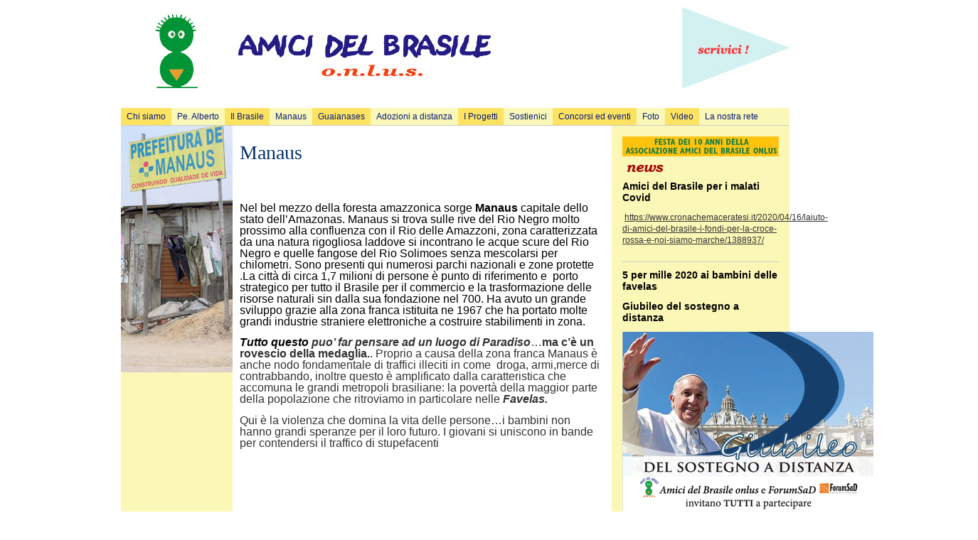

--- FILE ---
content_type: text/css
request_url: http://www.amicidelbrasile.it/assets/css/style.css
body_size: 1434
content:
/*------------------------------------------
	stylesheets per: AMICIDELBRASILE.IT, v. 1.0
    di Roberto Marzialetti < roberto@marzialetti.com >
------------------------------------------*/

body { background: White repeat-x; margin: 0; padding: 0; }
body, td, div, span, h1, h2, h3, p, a { font-family: Arial, Verdana, sans-serif; font-size: 12px; color: #333333; line-height: 16px; letter-spacing: 0px; }

form { margin: 0px; }
img { border: 0;}
h1 span { visibility: hidden; }

li { margin-bottom: 5px; } 
th { text-align: left;  padding: 3px; }

h1, h2, h3 { font-family: Georgia, Garamond, 'Times New Roman', serif; color: #00386b; margin: 0; font-weight: normal; margin-bottom: 5px; line-height: 26px; letter-spacing: 0px;}
h1, h1 a { font-family: Georgia, Garamond, 'Times New Roman', serif; font-size: 28px; color: #053369; line-height: 36px; }
h2 { font-size: 18px; color: #626262; font-style: italic; }
h1 a, h1 a:hover, h1 a:visited, h2 a, h2 a:hover, h2 a:visited  { color: #575e66; text-decoration: none; }
h2 span { display: none; }

#sitebox { margin: 0 auto; width: 940px; }
#container { width: 940px; float: left; padding: 0; margin: 0; }
	#header { width: 940px; height: 152px; }

	div#main { float: left; width: 940px; background: url(../img/bg_main.gif); display: inline; }
		div#main #content { float: left; width: 513px;  display: inline; margin-top: 10px; padding: 10px; }
		div#main #content-home { float: left; width: 690px;  display: inline; }
		div#main #colonna-sx { float: left; width: 157px; display: inline; } 
		div#main #colonna-dx { float: left; width: 220px; display: inline; background-color: #fbf7b7; padding: 15px; } 

#footer { float: left; width: 920px; height: 20px; float: left; background-color: #d3f1f1; padding: 5px; padding-left: 15px; }

img.spalla { border: 1px solid #6a6a6a; margin-right: 10px; margin-bottom: 10px; float: left; }

div#pulsanti { float: left; width: 940px; display: inline; background-color: #f9f8b8; border-bottom: 1px solid #CCCCCC; }
div#pulsanti a { display: block; float: left; height: 16px; padding: 4px; text-align: center; color: #0b1a77; padding-left: 8px; padding-right: 8px; text-decoration: none; }
div#pulsanti a.pari { background-color: #f9f8b8; }
div#pulsanti a.dispari { background-color: #fce362; }
div#foto-home { padding: 10px; background-color: #EAEAEA; text-align: center; }

h2#ultime-news { width: 340px; height: 41px; background: url(../img/tit_ultime_news.png); margin-bottom: 0; padding-bottom: 0; }
#elenco-news { width: 300px; background: url(../img/bg_ultime_news.png) no-repeat; padding: 20px; padding-top: 0; }
#elenco-news a { font-size: 16px; color: #3f7500; margin-bottom: 10px; font-weight: bold; text-decoration: none; }

#copertine { margin: 0; pading: 0; }
#copertine li { list-style-image: url(../img/li_copertina.gif); }
#copertine li a { text-decoration: none; padding: 0; margin: 0; font-size: 18px; }

#box-ricerca { background: url(../img/bg_ricerca.gif); width: 340px; height: 80px; float: left; }
#box-ricerca input#str { margin-top: 45px; margin-left: 68px; border: 0px; font-size: 16px; }

#articolo h1 { margin-bottom: 20px; }
/* #articolo p { font-size: 14px; line-height: 24px; color:#333333; }*/

h2#allegato { width: 340px; height: 28px; background: url(../img/tit_box_scarica.gif); margin-bottom: 0; padding-bottom: 0; }
h2#leggi-altro { width: 340px; height: 28px; background: url(../img/tit_box_leggi_altro.gif); margin-bottom: 0; padding-bottom: 0; }
h2#chiedi-info { width: 340px; height: 28px; background: url(../img/tit_box_chiedi.gif); margin-bottom: 0; padding-bottom: 0; }

#box-grigio { background: url(../img/bg_box_bottom.gif) center bottom no-repeat #ebebeb;  width: 310px; padding-left: 15px; padding-right: 15px; padding-bottom: 15px; }
#box-bianco { background: url(../img/bg_box_bianco_bottom.gif) center bottom no-repeat White;  width: 310px; padding-left: 15px; padding-right: 15px; padding-bottom: 15px; }

a#allegato { font-size: 18px; color: #3f7600; text-decoration: none; }

#but-ricerca-avanzata { color: #73b22a; font-weight: bold; font-family: Verdana, Arial, sans-serif; font-size: 12px; }

ul { margin: 0px 0px 0px 0px; margin-top: 10px; }
ul li { line-height: 15px; list-style-image: url(../img/li.gif) }

.tag-articolo { color: #993d41; text-decoration: none; font-weight: bold; font-size: 16px; }

#testo, #testo p, #testo b, #testo strong, #testo a, #testo p b, #testo p a, #testo p strong, #testo span, #testo p span { font-family: Verdana, Arial, sans-serif; font-size: 14px; color: #333333; }
.box-articolo { border-bottom: 1px solid #cccccc; margin-bottom: 10px; padding-bottom: 10px; }
.box-articolo h3 a, .box-articolo h3 a:hover, .box-articolo h3 a:visited { font-size: 14px; font-weight: bold; text-decoration: none; color: black; }

#titoli-paragrafi { background-color: #EAEAEA; padding: 10px; }

--- FILE ---
content_type: text/css
request_url: http://www.amicidelbrasile.it/assets/css/tableless.css
body_size: 824
content:
/* modifca .bsend se cambi il valor di width! */  
#cform label { float: left; text-align: right;	padding-right: 10px; width: 140px; margin-top: 5px; margin-bottom: 2px; display: block; }
#cform label.onright { float: left;  text-align: left;  display: block; width: 300px; margin-top: 5px; margin-bottom: 2px; }
#cform input, #cform select, #cform textarea { font-family: verdana, arial, helvetica; font-size: 11px; margin-bottom: 2px; margin-top: 2px; }
#cform input, #cform select { width: 200px; }
#cform label a { color: Red; border-bottom: 1px dotted Red; }
#cform input.medio { width: 80px; }
#cform input.smallint, input.smallint { text-align: right; width: 40px; }
#cform br { clear: left; }
#cform .boxes { width: 15px; }
#cform .bsend, .bsend {  width: 150px; margin: 10px 0 20px 0; }
#cform .flabel { /* label flatted */ text-align: right; padding-right: 10px; width: 140px; margin-top: 2px; margin-bottom: 2px; display: inline; float: none; }
#cform .fupload { /* field per l'upload */ width: 200px; }
#cform p.nota, #cform-dx p.nota  { padding-left: 150px; font-family: arial, verdana, helvetica; font-size: 12px; margin: 2px 0; }
#cform p {  font-family: arial, verdana, helvetica; font-size: 12px; }
#cform p.msg {  padding-left: 150px; color: Red; font-weight: bold; }
#cform p.nota span { font-family: arial, verdana, helvetica; font-size: 12px; }
#cform input.risultato { font-weight: bold; font-size: 14px; color: Red; font-family: Georgia, Garamond, 'Times New Roman', serif; width: 50px; }
#cform hr { height: 1px; width: 99%; margin: 10px 0; border-style:solid none none; border-width: 1px 0 0; border-color: #CCCCCC;  }

/* form colonna dx */
#cform-dx, #cform-dx a, #cform-dx #ricerca-avanzata, #cform-dx div { font-size: 14px; color: #5b5b5b; font-family: verdana, arial, helvetica;  }
#cform-dx label { font-size: 13px; color: #5b5b5b; font-family: verdana, arial, helvetica; float: left; text-align: right; padding-right: 10px; width: 95px; margin-top: 5px; margin-bottom: 2px; display: block; }
#cform-dx input, #cform-dx select, #cform-dx textarea { font-size: 13px; color: #5b5b5b; font-family: verdana, arial, helvetica; margin-bottom: 2px; margin-top: 2px; }
#cform-dx input, #cform-dx select { width: 160px; }
#cform-dx br { clear: left; }
#cform-dx .bsend { width: 100px; margin: 10px 0 20px 0; }
#cform-dx .boxes { width: 15px; }

.cform-ori a, .cform-ori input, .cform-ori p { font-size: 11px; font-family: verdana, arial, helvetica;  } 
.cform-ori, .cform-ori div, .cform-ori p.nota { font-size: 11px; color: #5b5b5b; font-family: verdana, arial, helvetica; }
.cform-ori hr { height: 1px; width: 99%; margin: 10px 0; border-style:solid none none; border-width: 1px 0 0; border-color: #CCCCCC;  }
.cform-ori label { display: block; margin-bottom: 4px; margin-top: 10px; }
.cform input.bsend { float: left; margin-top: 5px; margin-bottom: 5px; float: left; }

#cform .antispam, #cform-dx .antispam { font-family: verdana, arial, helvetica;  color: Red; font-size: 15px; } 
#cform input.numerico, #cform-dx input.numerico  { width: 80px; text-align: right; }


--- FILE ---
content_type: text/css
request_url: http://www.amicidelbrasile.it/assets/css/tabbed_panels.css
body_size: 422
content:
.TabbedPanels { margin: 0px; padding: 0px; float: left; clear: none; width: 340px; }
.TabbedPanelsTabGroup { margin: 0px; padding: 0px; width: 340px; float: lefT; height: 26px; }
.TabbedPanelsTab { text-align: center; position: relative; float: left; list-style: none; cursor: pointer; font-weight: bold; height: 25px; background: url(../img/bg_tab_off.png) no-repeat; width: 105px; margin-right: 1px; }
.TabbedPanelsTab h3 { font-family: Georgia, "Times New Roman", serif; font-size: 16px; color: White; margin: 0; padding: 0; }
.TabbedPanelsTabSelected { height: 26px; background: url(../img/bg_tab_on.png) no-repeat; order-bottom: 1px solid #73b22a; }
.TabbedPanelsContent { padding: 20px; width: 300px; float: left; background: url(../img/bg_tab_content.png) no-repeat #73b22a; color: White; }
.TabbedPanelsContent a { color: White; }

.TabbedPanelsContent2 { padding: 0px; width: 300px; float: left; background: url(../img/bg_tab_content.png) no-repeat #73b22a; color: White; }

/*
.TabbedPanelsTabHover {}
.TabbedPanelsContentGroup { clear: both; }
.TabbedPanelsContentVisible {}
*/

--- FILE ---
content_type: application/javascript
request_url: http://www.amicidelbrasile.it/assets/js/tmt/tmt_form.js
body_size: 3449
content:
/** 
* Copyright 2006-2008 massimocorner.com
* License: http://www.massimocorner.com/license.htm
* @author      Massimo Foti (massimo@massimocorner.com)
* @version     0.5.3, 2008-06-30
* @require     tmt_core.js
*/

if(typeof(tmt) == "undefined"){
	alert("Error: tmt.core JavaScript library missing");
}

tmt.form = {};

// Constants
tmt.form.MESSAGE_CLASS = "tmtFormMessage";
tmt.form.ERROR_MESSAGE_CLASS = "tmtFormErrorMessage";

/**
* Check a set of form fields (radio or checkboxes)
*/
tmt.form.checkFields = function(){
	tmt.setNodeAttribute(arguments, "checked", true);
}

/**
* Uncheck a set of form fields (radio or checkboxes)
*/
tmt.form.uncheckFields = function(){
	tmt.setNodeAttribute(arguments, "checked", false);
}

/**
* Toggle the checked attribute on a set of form fields. If it's true it set it to false and viceversa
*/
tmt.form.toggleCheckFields = function(){
	for(var i=0; i<arguments.length; i++){
		var fieldNode = tmt.get(arguments[i]);
		if(fieldNode){
			fieldNode.checked ? fieldNode.checked = false : fieldNode.checked = true;
		}
	}
}

/**
* Programmatically select options inside a <select> tag
* The first argument can be a DOM node, the id or the name of the <select>
* In case of multiple tags sharing the same name the first fund in the document will be used
* The second argument can be a simple value or a comma-delimited list (for select-multiple)
*/
tmt.form.checkSelect = function(theNode, values){
	// Split in case we got a comma-separated list (for select-multiple)
	var valueArray = values.split(",");
	var selectNode = tmt.get(theNode);
	// If what we get is a name, use the first node matching the name
	if(selectNode == null){
		selectNode = document.getElementsByName(theNode)[0];
	}
	for(var i=0; i<selectNode.options.length; i++){
		for(var j=0; j<valueArray.length; j++){
			if(valueArray[j] == tmt.form.getOptionNodeValue(selectNode.options[i])){
				selectNode.options[i].selected = true;
			}
		}
	}
}

/**
* Programmatically de-select options inside a <select> tag
* The first argument can be a DOM node, the id or the name of the <select>
* In case of multiple tags sharing the same name the first fund in the document will be used
*/
tmt.form.resetSelect = function(theNode){
	var selectNode = tmt.get(theNode);
	// If what we get is a name, use the first node matching the name
	if(selectNode == null){
		selectNode = document.getElementsByName(theNode)[0];
	}
	for(var i=0; i<selectNode.options.length; i++){
		selectNode.options[i].selected = false;
	}
}

/**
* Programmatically check radio buttons or checkboxes based on their values
* The first argument is the name of the group
* The second argument can be a simple value or a comma-delimited list (for checkboxes)
*/
tmt.form.checkGroup = function(groupName, values){
	// Split in case we got a comma-separated list (for checkboxes)
	var valueArray = values.split(",");
	var groupNodes = document.getElementsByName(groupName);
	for(var i=0; i<groupNodes.length; i++){
		for(var j=0; j<valueArray.length; j++){
			if(groupNodes[i].value == valueArray[j]){
				groupNodes[i].checked = true;
			}
		}
	}
}

/**
* Uncheck a whole group of radio buttons or checkboxes
*/
tmt.form.resetGroup = function(groupName){
	var groupNodes = document.getElementsByName(groupName);
	for(var i=0; i<groupNodes.length; i++){
		groupNodes[i].checked = false;
	}
}

/**
* Disable a set of form fields
*/
tmt.form.disableFields = function(){
	tmt.setNodeAttribute(arguments, "disabled", true);
}

/**
* Enable a set of form fields
*/
tmt.form.enableFields = function(){
	tmt.setNodeAttribute(arguments, "disabled", false);
}

/**
* Toggle the disabled attribute on a set of form fields. If it's true it set it to false and viceversa
*/
tmt.form.toggleEnableFields = function(){
	for(var i=0; i<arguments.length; i++){
		var fieldNode = tmt.get(arguments[i]);
		if(fieldNode){
			fieldNode.disabled ? fieldNode.disabled = false : fieldNode.disabled = true;
		}
	}
}

/**
* Returns the container form node of a given node. Returns false if the node isn't contained inside a form
*/
tmt.form.getParentForm = function(startNode){
	var parentObj = startNode.parentNode;
	while(parentObj){
		if(parentObj.tagName.toLowerCase() == "body"){
			return false;
		}
		if(parentObj.tagName.toLowerCase() == "form"){
			return parentObj;
		}
		else{
			parentObj = parentObj.parentNode;
			continue;
		}
	}
	// The field is outside of a form
	return false; 
}

/**
* Given an option node, return its value. If no value is available, returns its text
*/
tmt.form.getOptionNodeValue = function(optionNode){
	// Special case for IE
	if(window.ActiveXObject){
		if(optionNode.attributes["value"].specified){
			return optionNode.value;
		}
	}
	else {
		if(optionNode.hasAttribute("value")){
			return optionNode.value;
		}
	}
	return optionNode.text;
}

// Private helper function, undocumented
// Check if a given node is a form field
tmt.form.isFormField = function(fieldNode){
	//var fieldType = fieldNode.type.toLowerCase();
	if(!fieldNode.type){
		return false;
	}
	// Skip "reset" and "button"
	if((fieldNode.type.toLowerCase() == "reset") || (fieldNode.type.toLowerCase() == "button") || (fieldNode.tagName.toLowerCase() == "button")){
		return false;
	}
	return true
}

/**
* Returns an array, containing all the form fields contained inside a given start node
* Returns an empty array if no fields are available
*/
tmt.form.getChildFields = function(startNode){
	var childFields = [];
	var childNodes = tmt.getAllNodes(startNode);
	for(var i=0; i<childNodes.length; i++){
		if(tmt.form.isFormField(childNodes[i])){
			childFields.push(childNodes[i]);
		}
	}
	return childFields;
}

/**
* Returns an array of submit button nodes contained inside a given node
*/
tmt.form.getSubmitNodes = function(startNode){
	var inputNodes = startNode.getElementsByTagName("input");
	return tmt.filterNodesByAttributeValue("type", "submit", inputNodes);
}

/**
* Given a form field, return all fields contained inside the same form that share the same name
* Handy to retrieve a whole set of radio/checkboxes
*/
tmt.form.getFieldGroup = function(fieldNode){
	var boxes = [];
	if(fieldNode.name){
		boxes = tmt.getNodesByAttributeValue("name", fieldNode.name, fieldNode.form);
	}
	return boxes;
}

/**
* Returns the value of a given form field
* Accepts either ids (strings) or DOM node references
* If getGroupValue argument is set to true (default to false) and fieldNode is either a radio or a checkbox; returns the value of the whole group of fields
* In order to make getGroupValue work as expected checkboxes and radio must have a "name" attribute
*/
tmt.form.getValue = function(field, getGroupValue){
	var retValue = "";
	var fieldNode = tmt.get(field);
	var fieldType = fieldNode.type.toLowerCase();	
	// Handle different kind of fields
	switch(fieldType){
		case "select-multiple":
			for(var j = 0; j < fieldNode.options.length; j++){
				if(fieldNode.options[j].selected){
					if(retValue == ""){
						retValue = tmt.form.getOptionNodeValue(fieldNode.options[j]);
					}
					else{
						retValue += ",";
						retValue += tmt.form.getOptionNodeValue(fieldNode.options[j]);
					}
				}
			}
			break;
		case "select-one":
			for(var k = 0; k < fieldNode.options.length; k++){
				if(fieldNode.options[k].selected){
					retValue = tmt.form.getOptionNodeValue(fieldNode.options[k])
					break;
				}
			}
			break;
		// Radio and checkboxes get handled the same way
		case "radio":
		case "checkbox":
			if(!getGroupValue || !fieldNode.name){
				// Get only the value of this specific box, not its whole group
				if(fieldNode.checked){
					retValue = fieldNode.value;
				}
			}
			else{
				// Collect the value out of the whole group
				var boxes = tmt.form.getFieldGroup(fieldNode);
				retValue = tmt.form.getGroupValue(boxes);
			}
			break;
		// Skip reset
		case "reset":
			break;
		// Skip buttons
		case "button":
			break;
		// default handles all the text fields
		default:
			retValue = fieldNode.value;
			break;
	}
	return retValue;
}

// Helper, private function, undocumented
// Collect values out of a group of checkboxes/radio
// Don't use for other kind of fields!
tmt.form.getGroupValue = function(boxes){
	var values = [];
	for(var i = 0; i < boxes.length; i++){
		if(boxes[i].checked){
			values.push(boxes[i].value);
		}	
	}
	return values.toString();
}

/**
* Assembles field name/value pairs from a given form, returns an object
*/
tmt.form.hashForm = function(formNode, demoronize){
	var valueObj = {};
	for(var i = 0; i < formNode.elements.length; i++){
		var fieldNode = formNode.elements[i];
		// Skip fieldsets and field without name attribute
		if(!fieldNode || !fieldNode.name || fieldNode.tagName.toLowerCase() == "fieldset"){
			continue;
		}
		var fieldName = fieldNode.name;
		valueObj[fieldName] = tmt.form.getValue(fieldNode, true);
	}
	return valueObj;
}

/**
* Assembles field name/value pairs from a given form, returns an encoded string
*/
tmt.form.serializeForm = function(formNode, demoronize){
	return tmt.hashToEncodeURI(tmt.form.hashForm(formNode, demoronize));
}

/**
* Reset the values of each element in a given form to blank
*/
tmt.form.clearForm = function(formNode){
	for(var i = 0; i < formNode.elements.length; i++){
		var fieldNode = formNode.elements[i];
		// Skip fieldsets
		if(!fieldNode || fieldNode.tagName.toLowerCase() == "fieldset"){
			continue;
		}
		var fieldType = fieldNode.type.toLowerCase();	
		// Handle different kind of fields
		switch(fieldType){
			case "select-multiple":
			case "select-one":
				fieldNode.selectedIndex = -1;
				break;
			// Radio and checkboxes get handled the same way
			case "radio":
			case "checkbox":
				fieldNode.checked = false;
				break;
			// Skip reset
			case "reset":
				break;
			// Skip buttons
			case "button":
				break;
			// default handles all the text fields
			default:
				fieldNode.value = "";
				break;
		}
	}
}

tmt.form.MSG_BOX_ID = "tmtFormMessageBox";

// Private helper function, undocumented
// Generate an id that will identify the box who belongs to the given form
tmt.form.generateBoxId = function(formNode){
	var errorId = tmt.form.MSG_BOX_ID
	if(formNode.getAttribute("id")){
		errorId += formNode.getAttribute("id");
	}
	else if(formNode.getAttribute("name")){
		errorId += formNode.getAttribute("name");
	}
	return errorId;
}

/**
* Display a message a message associated with a given form node
*/
tmt.form.displayMessage = function(formNode, html){
	tmt.form.displayBox(formNode, html, tmt.form.MESSAGE_CLASS);
}

/**
* Display a message an error message associated with a given form node
*/
tmt.form.displayErrorMessage = function(formNode, html){
	tmt.form.displayBox(formNode, html, tmt.form.ERROR_MESSAGE_CLASS);
}

/**
* Display a box with a message associated with a given form node
* Overwrite this method if you want to change the way tmt.form.displayMessage and tmt.form.displayErrorMessage behaves
*/
tmt.form.displayBox = function(formNode, html, cssClass){
	if(!cssClass){
		cssClass = tmt.form.MESSAGE_CLASS;
	}
	// Create a <div> that will act as an error display
	var displayNode = document.createElement("div");
	// Create an id that will identify the box who belongs to this specific form and assign it to the <div>
	var errorId = tmt.form.generateBoxId(formNode);
	displayNode.setAttribute("id", errorId);
	displayNode.className = cssClass;
	displayNode.innerHTML = html;		
	var oldDisplay = tmt.get(errorId);
	// If an error display is already there, we replace it, if not, we create one from scratch 
	if(oldDisplay){
		formNode.parentNode.replaceChild(displayNode, oldDisplay);
	}
	else{
		formNode.parentNode.insertBefore(displayNode, formNode);
	}
}

/**
* Remove a message box (if any) associated with a given form node
*/
tmt.form.removeDisplayBox = function(formNode){
	var errorId = tmt.form.generateBoxId(formNode);
	var oldDisplay = tmt.get(errorId);
	// If an error display is already there, get rid of it
	if(oldDisplay){
		oldDisplay.parentNode.removeChild(oldDisplay);
	}
}

/**
* Replace MS Word's non-ISO characters with plausible substitutes
*/
tmt.form.stringDemoronizer = function(str){
	str = str.replace(new RegExp(String.fromCharCode(710), "g"), "^");
	str = str.replace(new RegExp(String.fromCharCode(732), "g"), "~");
	// Evil "smarty" quotes
	str = str.replace(new RegExp(String.fromCharCode(8216), "g"), "'");
	str = str.replace(new RegExp(String.fromCharCode(8217), "g"), "'");
	str = str.replace(new RegExp(String.fromCharCode(8220), "g"), '"');
	str = str.replace(new RegExp(String.fromCharCode(8221), "g"), '"');
	// More garbage
	str = str.replace(new RegExp(String.fromCharCode(8211), "g"), "-");
	str = str.replace(new RegExp(String.fromCharCode(8212), "g"), "--");
	str = str.replace(new RegExp(String.fromCharCode(8218), "g"), ",");
	str = str.replace(new RegExp(String.fromCharCode(8222), "g"), ",,");
	str = str.replace(new RegExp(String.fromCharCode(8226), "g"), "*");
	str = str.replace(new RegExp(String.fromCharCode(8230), "g"), "...");
	str = str.replace(new RegExp(String.fromCharCode(8364), "g"), "�");
	return str;
}

--- FILE ---
content_type: application/javascript
request_url: http://www.amicidelbrasile.it/assets/js/tmt/tmt_validator.js
body_size: 6199
content:
/** 
* Copyright 2005-2008 massimocorner.com
* @author      Massimo Foti (massimo@massimocorner.com)
* @version     2.0.1, 2008-07-29
* @require     tmt_core.js
* @require     tmt_form.js
*/

if(typeof(tmt) == "undefined"){
	alert("Error: tmt.core JavaScript library missing");
}

if(typeof(tmt.form) == "undefined"){
	alert("Error: tmt.form JavaScript library missing");
}

tmt.validator = {};
tmt.validator.DEFAULT_DATE_PATTERN = "YYYY-MM-DD";
tmt.validator.DEFAULT_CALLBACK = "tmt.validator.defaultCallback";
tmt.validator.DEFAULT_CALLBACK_MULTISECTION = "tmt.validator.multiSectionDefaultCallback";

/**
* Initialize the library
*/
tmt.validator.init = function(){
	var formNodes = tmt.filterNodesByAttributeValue("tmt:validate", "true", document.getElementsByTagName("form"));
	for(var i=0; i<formNodes.length; i++){
		formNodes[i].tmt_validator = true;
		var fields = formNodes[i].elements;
		for(var x = 0; x < fields.length; x++){
			if(fields[x].getAttribute("tmt:filters")){
				// Call the filters on the onkeyup and onblur events
				tmt.addEvent(fields[x], "keyup", function(){tmt.validator.filterField(this);});
				tmt.addEvent(fields[x], "blur", function(){tmt.validator.filterField(this);});
			}
		}
		// Set the form node's onsubmit event 
		// We use a gigantic hack to preserve exiting calls attached to the onsubmit event (most likely validation routines)
		if(typeof formNodes[i].onsubmit != "function"){
			formNodes[i].onsubmit = function(){
				return tmt.validator.validateForm(this);
			}
		}
		else{
			// Store a reference to the old function
			formNodes[i].tmt_oldSubmit = formNodes[i].onsubmit;
			formNodes[i].onsubmit = function(){
				// If the existing function return true, validate the form
				if(this.tmt_oldSubmit()){
					return tmt.validator.validateForm(this);
				}
				return false;
			}
		}
	}
}

/**
* Validate a form 
* Accepts either an id (string) or a DOM node reference
*/
tmt.validator.validateForm = function(form){
	var formNode = tmt.get(form);
	formNode.tmt_validator = true;
	var formValidator = tmt.validator.formValidatorFactory(formNode);
	var activeValidators = tmt.validator.executeValidators(formValidator.validators);
	// Forward errors to the callback
	eval(formValidator.callback + "(formNode, activeValidators)");	
	if(activeValidators.length == 0){
		// Everything is fine, disable form submission to avoid multiple submits
		formValidator.blockSubmit();
	}
	return activeValidators.length == 0; 
}

/**
* Validate an array of form fields
* Array's elements can contain either an id (string) or a DOM node reference
* Second argument is an optional callback
* Returns true if no field contains errors, false otherwise
*/
tmt.validator.validateFields = function(fieldsArray, callback){
	if(fieldsArray.length == 0){
		return true;
	}
	// If no callback, use form's callback
	if(!callback){
		callback = tmt.validator.getCallback(tmt.get(fieldsArray[0]).form);
	}
	// Get the form node out of the first field
	var formNode = tmt.get(fieldsArray[0]).form;
	var validators = [];
	for(var i = 0; i < fieldsArray.length; i++){
		var fieldNode = tmt.get(fieldsArray[i]);
		if(tmt.form.isFormField(fieldNode)){
			validators.push(tmt.validator.fieldValidatorFactory(fieldNode));
		}
	}
	// Store all the field validators that contains errors
	var activeValidators = tmt.validator.executeValidators(validators);
	// Forward errors to the callback
	eval(callback + "(formNode, activeValidators)");
	return activeValidators.length == 0;
}

/**
* Validate all the fields contained inside a given start node
* Start node can be either an id (string) or a DOM node reference
* Second argument is an optional callback
* Returns true if no field contains errors, false otherwise
*/
tmt.validator.validateChildFields = function(startNode, callback){
	var fieldsArray = tmt.form.getChildFields(startNode);
	return tmt.validator.validateFields(fieldsArray, callback);
}

/**
* Validate a form field
* Accepts either an id (string) or a DOM node reference and an optional callback
* Returns true if the field contains no errors, false otherwise
*/
tmt.validator.validateField = function(field, callback){
	var fieldNode = tmt.get(field);
	if(!tmt.form.isFormField(fieldNode)){
		return false;
	}
	if(!callback){
		callback = "tmt.validator.defaultFieldCallback";
	}
	var fieldType = fieldNode.type.toLowerCase();
	// Skip fieldsets
	if(fieldNode.tagName.toLowerCase() == "fieldset"){
		return;
	}
	var validator = tmt.validator.fieldValidatorFactory(fieldNode);
	var haveError = validator.validate();
	
	if(haveError){
		eval(callback + "(fieldNode, validator)");
	}
	else{
		eval(callback + "(fieldNode, null)");
	}
	return haveError;
}

// Execute multiple validators. Returns an array of validators containing errors
// Returns and empty array if no errors
tmt.validator.executeValidators = function(validators){
	var validatedFields = {};
	// Store all the field validators that contains errors
	var activeValidators = [];
	// Validate all the fields
	for(var i=0; i<validators.length; i++){
		if(validatedFields[validators[i].name]){
			// Already validated checkbox or radio, skip it
			continue;
		}
		if(validators[i].validate()){
			activeValidators[activeValidators.length] = validators[i];
		}
		// Keep track of validated fields
		validatedFields[validators[i].name] = true;
	}
	return activeValidators;
}

/* Object factories */

// Create a form validator
tmt.validator.formValidatorFactory = function(formNode){
	var obj = {};
	// Store all the field validators inside an array
	obj.validators = [];
	obj.callback = tmt.validator.getCallback(formNode);
	for(var i = 0; i < formNode.elements.length; i++){
		if(tmt.form.isFormField(formNode.elements[i])){
			obj.validators.push(tmt.validator.fieldValidatorFactory(formNode.elements[i]));
		}
	}
	// Retrieve all the submit buttons
	obj.buttons = tmt.form.getSubmitNodes(formNode);
	// Define a method that can block multiple submits
	obj.blockSubmit = function(){
		// Check to see if have to disable submit buttons
		if(!formNode.getAttribute("tmt:blocksubmit") && !(formNode.getAttribute("tmt:blocksubmit") == "false")){
			// Disable each submit button
			for(var i=0; i<obj.buttons.length; i++){
				if(obj.buttons[i].getAttribute("tmt:waitmessage")){
					obj.buttons[i].value = obj.buttons[i].getAttribute("tmt:waitmessage");
				}
				obj.buttons[i].disabled = true;
			}
		}
	}
	
	return obj;
}

// Generate a field validator
tmt.validator.fieldValidatorFactory = function(fieldNode){
	var fieldType = fieldNode.type.toLowerCase();
	var validator = {};
	// Skip fieldsets
	if(fieldNode.tagName.toLowerCase() == "fieldset"){
		return validator;
	}
	// Handle different kind of fields
	switch(fieldType){
		case "select-multiple":
			validator = tmt.validator.selectValidatorFactory(fieldNode);
			break;
		case "select-one":
			validator = tmt.validator.selectValidatorFactory(fieldNode);
			break;
		case "radio":
			validator = tmt.validator.radioValidatorFactory(tmt.form.getFieldGroup(fieldNode));
			break;
		case "checkbox":
			validator = tmt.validator.boxValidatorFactory(tmt.form.getFieldGroup(fieldNode));
			break;
		// Skip reset
		case "reset":
			return validator;
			break;
		// Skip buttons
		case "button":
			return validator;
			break;
		// default handles all the text fields
		default:
			validator = tmt.validator.textValidatorFactory(fieldNode);
			break;
	}
	return validator;
}

// Create an abstract field validator, to be extended/decorated for specific needs
tmt.validator.abstractValidatorFactory = function(fieldNode){
	var obj = {};
	obj.message = "";
	obj.name = "";
	if(fieldNode.name){
		obj.name = fieldNode.name;
	}
	else if(fieldNode.id){
		obj.name = fieldNode.id;
	}
	obj.errorClass = "";
	if(fieldNode.getAttribute("tmt:message")){
		obj.message = fieldNode.getAttribute("tmt:message");
	}
	if(fieldNode.getAttribute("tmt:errorclass")){
		obj.errorClass = fieldNode.getAttribute("tmt:errorclass");
	}
	obj.flagInvalid = function(){
		// Append the CSS class to the existing one
		if(obj.errorClass){
			tmt.addClass(fieldNode, obj.errorClass);
		}
		// Set the title attribute in order to show a tootip
		fieldNode.setAttribute("title", obj.message);
	}
	obj.flagValid = function(){
		// Remove the CSS class
		if(obj.errorClass){
			tmt.removeClass(fieldNode, obj.errorClass);
		}
		fieldNode.removeAttribute("title");
	}
	obj.validate = function(){
		// If the field contains error, flag it as invalid and return false
		// Be careful, this method contains multiple exit points!!!
		if(fieldNode.disabled){
			// Disabled fields are always valid
			obj.flagValid();
			return false;
		}
		if(!obj.isValid()){
			obj.flagInvalid();
			return true;
		}
		else{
			obj.flagValid();
			return false;
		}
	}
	
	return obj;
}

// Create a validator for text and texarea fields
tmt.validator.textValidatorFactory = function(fieldNode){
	var obj = tmt.validator.abstractValidatorFactory(fieldNode);
	obj.type = "text";
	// Put focus and cursor inside the field
	obj.getFocus = function(){
		// This try block is required to solve an obscure issue with IE and hidden fields
		try{
			fieldNode.focus();
			fieldNode.select();
		}
		catch(exception){
		}
	}
	// Check if the field is empty
	obj.isEmpty = function(){
		return fieldNode.value == "";
	}
	// Check if the field is required
	obj.isRequired = function(){
		var requiredAtt = fieldNode.getAttribute("tmt:required");
		if(requiredAtt){
			// Plain vanilla validation, true/false
			if((requiredAtt == "true") || (requiredAtt == "false")){
				return eval(requiredAtt);
			}
			// It's a conditional validation. Invoke the relevant function
			return(eval(requiredAtt + "(fieldNode)"));
		}
		return false;
	}
	// Check if the field satisfy the rules associated with it
	// Be careful, this method contains multiple exit points!!!
	obj.isValid = function(){
		if(obj.isEmpty()){
			if(obj.isRequired()){
				return false;
			}
			else{
				return true;
			}
		}
		else{
			// It's empty. Loop over all the available rules
			for(var rule in tmt.validator.rules){
				// Check if the current rule is required for the field
				if(fieldNode.getAttribute("tmt:" + rule)){
					// Invoke the rule
					if(!eval("tmt.validator.rules." + rule + "(fieldNode)")){
						return false;
					}
				}
			}
		}
		return true;
	}
	
	return obj;
}

// Create a validator for <select> fields
tmt.validator.selectValidatorFactory = function(selectNode){
	var obj = tmt.validator.abstractValidatorFactory(selectNode);
	obj.type = "select";
	var invalidIndex;
	if(selectNode.getAttribute("tmt:invalidindex")){
		invalidIndex = selectNode.getAttribute("tmt:invalidindex");
	}
	var invalidValue;
	if(selectNode.getAttribute("tmt:invalidvalue") != null){
		invalidValue = selectNode.getAttribute("tmt:invalidvalue");
	}
	// Check if the field satisfy the rules associated with it
	// Be careful, this method contains multiple exit points!!!
	obj.isValid = function(){
		// Whenever a "size" attribute is available, the browser reports -1 as selectedIndex
		// Fix this weirdness
		if(selectNode.selectedIndex == -1){
			selectNode.selectedIndex = 0;
		}
		// Check for index
		if(selectNode.selectedIndex == invalidIndex){
			return false;
		}
		// Check for value
		if(selectNode.value == invalidValue){
			return false;
		}
		// Loop over all the available rules
		for(var rule in tmt.validator.rules){
			// Check if the current rule is required for the field
			if(selectNode.getAttribute("tmt:" + rule)){
				// Invoke the rule
				if(!eval("tmt.validator.rules." + rule + "(selectNode)")){
					return false;
				}
			}
		}
		return true;
	}
	
	return obj;
}

// Create generic validator for grouped fields (radio and checkboxes)
tmt.validator.groupValidatorFactory = function(buttonGroup){
	var obj = {};
	obj.name = buttonGroup[0].name;
	obj.message = "";
	obj.errorClass = "";
	// Since fields from the same group can have conflicting attribute values, the last one win
	for(var i=0; i<buttonGroup.length; i++){
		if(buttonGroup[i].getAttribute("tmt:message")){
			obj.message = buttonGroup[i].getAttribute("tmt:message");
		}
		if(buttonGroup[i].getAttribute("tmt:errorclass")){
			obj.errorClass = buttonGroup[i].getAttribute("tmt:errorclass");
		}
	}
	obj.flagInvalid = function(){
		// Append the CSS class to the existing one
		if(obj.errorClass){
			for(var i=0; i<buttonGroup.length; i++){
				tmt.addClass(buttonGroup[i], obj.errorClass);
				buttonGroup[i].setAttribute("title", obj.message);
			}
		}
	}
	obj.flagValid = function(){
		// Remove the CSS class
		if(obj.errorClass){
			for(var i=0; i<buttonGroup.length; i++){
				tmt.removeClass(buttonGroup[i], obj.errorClass);
				buttonGroup[i].removeAttribute("title");
			}
		}
	}
	obj.validate = function(){
		//var errorMsg = "";
		// If the field group contains error, flag it as invalid and return false
		if(obj.isValid()){
			obj.flagValid();
			return false;
		}
		else{
			obj.flagInvalid();
			return true;
		}
	}
	
	return obj;
}

// Create a checkbox validator (out of a group of boxes sharing the same name)
tmt.validator.boxValidatorFactory = function(boxGroup){
	var obj = tmt.validator.groupValidatorFactory(boxGroup);
	obj.type = "checkbox";
	var minchecked = 0;
	var maxchecked = boxGroup.length;
	// Since checkboxes from the same group can have conflicting attribute values, the last one win
	for(var i=0; i<boxGroup.length; i++){
		if(boxGroup[i].getAttribute("tmt:minchecked")){
			minchecked = boxGroup[i].getAttribute("tmt:minchecked");
		}
		if(boxGroup[i].getAttribute("tmt:maxchecked")){
			maxchecked = boxGroup[i].getAttribute("tmt:maxchecked");
		}
	}
	// Check if the boxes validate
	obj.isValid = function(){
		var checkCounter = 0;
		for(var i=0; i<boxGroup.length; i++){
		    // For each checked box, increase the counter
			if(boxGroup[i].checked){
				checkCounter++;
			}
		}
		return (checkCounter >=  minchecked) && (checkCounter <= maxchecked);
	}
	
	return obj;
}

// Create a radio validator (out of a group of radios sharing the same name)
tmt.validator.radioValidatorFactory = function(radioGroup){
	var obj = tmt.validator.groupValidatorFactory(radioGroup);
	obj.type = "radio";
	obj.isRequired = function(){
		var requiredFlag = false;
		// Since radios from the same group can have conflicting attribute values, the last one win
		for(var i=0; i<radioGroup.length; i++){
			if(radioGroup[i].disabled == false){
				if(radioGroup[i].getAttribute("tmt:required")){
					requiredFlag = radioGroup[i].getAttribute("tmt:required");
				}
			}
		}
		return requiredFlag;
	}
	
	// Check if the radio validate
	obj.isValid = function(){
		if(obj.isRequired()){
			for(var i=0; i<radioGroup.length; i++){
				// As soon as one is checked, we are fine
				if(radioGroup[i].checked){
					return true;
				}
			}
			return false;
		}
		// It's not required, fine anyway
		else{
			return true;
		}
	}
	return obj;
}

// This object stores all the validation rules
// Every rule is stored as a method that accepts the field node as argument and return a boolean
tmt.validator.rules = {};

tmt.validator.rules.datepattern = function(fieldNode){
	var datObj = tmt.validator.dateStrToObj(fieldNode.value, fieldNode.getAttribute("tmt:datepattern"));
	if(datObj){
		return true;
	}
	return false;
}

tmt.validator.rules.maxdate = function(fieldNode){
	var pattern = tmt.validator.DEFAULT_DATE_PATTERN;
	if(fieldNode.getAttribute("tmt:datepattern")){
		pattern = fieldNode.getAttribute("tmt:datepattern");
	}
	var valueDate = tmt.validator.dateStrToObj(fieldNode.value, pattern);
	var maxDate = tmt.validator.dateStrToObj(fieldNode.getAttribute("tmt:maxdate"), pattern);
	if(valueDate && maxDate){
		return valueDate <= maxDate;
	}
	return false;
}

tmt.validator.rules.mindate = function(fieldNode){
	var pattern = tmt.validator.DEFAULT_DATE_PATTERN;
	if(fieldNode.getAttribute("tmt:datepattern")){
		pattern = fieldNode.getAttribute("tmt:datepattern");
	}
	var valueDate = tmt.validator.dateStrToObj(fieldNode.value, pattern);	
	var minDate = tmt.validator.dateStrToObj(fieldNode.getAttribute("tmt:mindate"), pattern);
	if(valueDate && minDate){
		return valueDate >= minDate;
	}
	return false;
}

tmt.validator.rules.equalto = function(fieldNode){
	var twinNode = document.getElementById(fieldNode.getAttribute("tmt:equalto"));
	return twinNode.value == fieldNode.value;
}

tmt.validator.rules.maxlength = function(fieldNode){
	if(fieldNode.value.length > fieldNode.getAttribute("tmt:maxlength")){
		return false;
	}
	return true;
}

tmt.validator.rules.maxnumber = function(fieldNode){
	if(parseFloat(fieldNode.value) > fieldNode.getAttribute("tmt:maxnumber")){
		return false;
	}
	return true;
}

tmt.validator.rules.minlength = function(fieldNode){
	if(fieldNode.value.length < fieldNode.getAttribute("tmt:minlength")){
		return false;
	}
	return true;
}

tmt.validator.rules.minnumber = function(fieldNode){
	if(parseFloat(fieldNode.value) < fieldNode.getAttribute("tmt:minnumber")){
		return false;
	}
	return true;
}

tmt.validator.rules.pattern = function(fieldNode){
	var reg = tmt.validator.patterns[fieldNode.getAttribute("tmt:pattern")];
	if(reg){
		return reg.test(fieldNode.value);
	}
	else{
		// If the pattern is missing, skip it
		return true;
	}
}

// This object stores all the RegExp patterns for strings
tmt.validator.patterns = {};
tmt.validator.patterns.email = new RegExp("^[\\w\\.=-]+@[\\w\\.-]+\\.[\\w\\.-]{2,4}$");
tmt.validator.patterns.lettersonly = new RegExp("^[a-zA-Z]*$");
tmt.validator.patterns.alphanumeric = new RegExp("^\\w*$");
tmt.validator.patterns.integer = new RegExp("^-?\\d\\d*$");
tmt.validator.patterns.positiveinteger = new RegExp("^\\d\\d*$");
tmt.validator.patterns.number = new RegExp("^-?(\\d\\d*\\.\\d*$)|(^-?\\d\\d*$)|(^-?\\.\\d\\d*$)");
tmt.validator.patterns.filepath_pdf = new RegExp("\\\\[\\w_]*\\.([pP][dD][fF])$");
tmt.validator.patterns.filepath_jpg_gif = new RegExp("\\\\[\\w_]*\\.([gG][iI][fF])|([jJ][pP][eE]?[gG])$");
tmt.validator.patterns.filepath_jpg = new RegExp("\\\\[\\w_]*\\.([jJ][pP][eE]?[gG])$");
tmt.validator.patterns.filepath_zip = new RegExp("\\\\[\\w_]*\\.([zZ][iI][pP])$");
tmt.validator.patterns.filepath = new RegExp("\\\\[\\w_]*\\.\\w{3}$");

// This objects stores all the info required for date validation
tmt.validator.datePatterns = {};

// Create an object that stores date validation's info
tmt.validator.createDatePattern = function(rex, year, month, day, separator){
	var infoObj = {};
	infoObj.rex = new RegExp(rex);
	infoObj.y = year;
	infoObj.m = month;
	infoObj.d = day;
	infoObj.s = separator;
	return infoObj;
}

tmt.validator.datePatterns["YYYY-MM-DD"] = tmt.validator.createDatePattern("^\([0-9]{4}\)\\-\([0-1][0-9]\)\\-\([0-3][0-9]\)$", 0, 1, 2, "-");
tmt.validator.datePatterns["YYYY-M-D"] = tmt.validator.createDatePattern("^\([0-9]{4}\)\\-\([0-1]?[0-9]\)\\-\([0-3]?[0-9]\)$", 0, 1, 2, "-");
tmt.validator.datePatterns["MM.DD.YYYY"] = tmt.validator.createDatePattern("^\([0-1][0-9]\)\\.\([0-3][0-9]\)\\.\([0-9]{4}\)$", 2, 0, 1, ".");
tmt.validator.datePatterns["M.D.YYYY"] = tmt.validator.createDatePattern("^\([0-1]?[0-9]\)\\.\([0-3]?[0-9]\)\\.\([0-9]{4}\)$", 2, 0, 1, ".");
tmt.validator.datePatterns["MM/DD/YYYY"] = tmt.validator.createDatePattern("^\([0-1][0-9]\)\/\([0-3][0-9]\)\/\([0-9]{4}\)$", 2, 0, 1, "/");
tmt.validator.datePatterns["M/D/YYYY"] = tmt.validator.createDatePattern("^\([0-1]?[0-9]\)\/\([0-3]?[0-9]\)\/\([0-9]{4}\)$", 2, 0, 1, "/");
tmt.validator.datePatterns["MM-DD-YYYY"] = tmt.validator.createDatePattern("^\([0-21][0-9]\)\\-\([0-3][0-9]\)\\-\([0-9]{4}\)$", 2, 0, 1, "-");
tmt.validator.datePatterns["M-D-YYYY"] = tmt.validator.createDatePattern("^\([0-1]?[0-9]\)\\-\([0-3]?[0-9]\)\\-\([0-9]{4}\)$", 2, 0, 1, "-");
tmt.validator.datePatterns["DD.MM.YYYY"] = tmt.validator.createDatePattern("^\([0-3][0-9]\)\\.\([0-1][0-9]\)\\.\([0-9]{4}\)$", 2, 1, 0, ".");
tmt.validator.datePatterns["D.M.YYYY"] = tmt.validator.createDatePattern("^\([0-3]?[0-9]\)\\.\([0-1]?[0-9]\)\\.\([0-9]{4}\)$", 2, 1, 0, ".");
tmt.validator.datePatterns["DD/MM/YYYY"] = tmt.validator.createDatePattern("^\([0-3][0-9]\)\/\([0-1][0-9]\)\/\([0-9]{4}\)$", 2, 1, 0, "/");
tmt.validator.datePatterns["D/M/YYYY"] = tmt.validator.createDatePattern("^\([0-3]?[0-9]\)\/\([0-1]?[0-9]\)\/\([0-9]{4}\)$", 2, 1, 0, "/");
tmt.validator.datePatterns["DD-MM-YYYY"] = tmt.validator.createDatePattern("^\([0-3][0-9]\)\\-\([0-1][0-9]\)\\-\([0-9]{4}\)$", 2, 1, 0, "-");
tmt.validator.datePatterns["D-M-YYYY"] = tmt.validator.createDatePattern("^\([0-3]?[0-9]\)\\-\([0-1]?[0-9]\)\\-\([0-9]{4}\)$", 2, 1, 0, "-");

// This object stores all the info required for filters
tmt.validator.filters = {};

// Create an object that stores filters's info
tmt.validator.createFilter = function(rex, replaceStr){
	var infoObj = {};
	infoObj.rex = new RegExp(rex, "g");
	infoObj.str = replaceStr;
	return infoObj;
}

tmt.validator.filters.ltrim = tmt.validator.createFilter ("^(\\s*)(\\b[\\w\\W]*)$", "$2");
tmt.validator.filters.rtrim = tmt.validator.createFilter ("^([\\w\\W]*)(\\b\\s*)$", "$1");
tmt.validator.filters.nospaces = tmt.validator.createFilter ("\\s*", "");
tmt.validator.filters.nocommas = tmt.validator.createFilter (",", "");
tmt.validator.filters.nodots = tmt.validator.createFilter ("\\.", "");
tmt.validator.filters.noquotes = tmt.validator.createFilter ("'", "");
tmt.validator.filters.nodoublequotes = tmt.validator.createFilter ('"', "");
tmt.validator.filters.nohtml = tmt.validator.createFilter ("<[^>]*>", "");
tmt.validator.filters.alphanumericonly = tmt.validator.createFilter ("[^\\w]", "");
tmt.validator.filters.numbersonly = tmt.validator.createFilter ("[^\\d]", "");
tmt.validator.filters.lettersonly = tmt.validator.createFilter ("[^a-zA-Z]", "");
tmt.validator.filters.commastodots = tmt.validator.createFilter (",", ".");
tmt.validator.filters.dotstocommas = tmt.validator.createFilter ("\\.", ",");
tmt.validator.filters.numberscommas = tmt.validator.createFilter ("[^\\d,]", "");
tmt.validator.filters.numbersdots = tmt.validator.createFilter ("[^\\d\\.]", "");

// Clean up the field based on filter's info
tmt.validator.filterField = function(fieldNode){
	var filtersArray = fieldNode.getAttribute("tmt:filters").split(",");
	// Skip arrow keys in Safari and IE
	if(window.event){
		var code = window.event.keyCode;
		if((code == 37) || (code == 38) || (code == 39) || (code == 40)){
			return;
		}
	}
	for(var i=0; i<filtersArray.length; i++){
		var filtObj = tmt.validator.filters[filtersArray[i]];
		// Be sure we have the filter's data, then clean up
		if(filtObj){
			fieldNode.value = fieldNode.value.replace(filtObj.rex, filtObj.str)
		}
		// We handle demoroziner as a special case
		if(filtersArray[i] == "demoronizer"){
			fieldNode.value = tmt.form.stringDemoronizer(fieldNode.value);
		}
	}
}

/* Helper functions */

// Create a Date object out of a string, based on a given RegExp pattern
tmt.validator.dateStrToObj = function(dateStr, datePattern){
	var globalObj = tmt.validator.datePatterns[datePattern];
	if(globalObj){
		// Split the date into 3 different bits using the separator
		var dateBits = dateStr.split(globalObj.s);
		// First try to create a new date out of the bits
		var testDate = new Date(dateBits[globalObj.y], (dateBits[globalObj.m]-1), dateBits[globalObj.d]);
		// Make sure values match after conversion
		var isDate = (testDate.getFullYear() == dateBits[globalObj.y])
				 && (testDate.getMonth() == dateBits[globalObj.m]-1)
				 && (testDate.getDate() == dateBits[globalObj.d]);
		// If it's a date and it matches the RegExp, it's a go
		if(isDate && globalObj.rex.test(dateStr)){
			return testDate;
		}
		return null;
	}
	return null;
}

// Get the relevant callback out of a form node
// Second argument is optional
tmt.validator.getCallback = function(formNode){
	if(formNode.getAttribute("tmt:callback")){
		return formNode.getAttribute("tmt:callback");
	}
	return tmt.validator.DEFAULT_CALLBACK;	
}

/* Callbacks for error display */
 
/**
* Default form callback. Display error messages inside alert
*/
tmt.validator.defaultCallback = function(formNode, validators){
	var errorMsg = "";
	var focusGiven = false;
	for(var i=0; i<validators.length; i++){
		// Append to the global error string
		errorMsg += validators[i].message + "\n";
		// Give focus to the first invalid text/textarea field
		if(!focusGiven && (validators[i].getFocus)){
			validators[i].getFocus();
			focusGiven = true;
		}
	}
	if(errorMsg != ""){
		// We have errors, alert them
		alert(errorMsg);
	}
}

/**
* Additional form callback. Display errors inside a box above the form
*/
tmt.validator.errorBoxCallback = function(formNode, validators){
	// Clean-up any existing box
	if(validators.length == 0){
		tmt.form.removeDisplayBox(formNode);
		return;
	}
	var focusGiven = false;
	var htmlStr = "<ul>";
	// Create a <ul> for each error
	for(var i=0;i<validators.length;i++){
		htmlStr += "<li><em>" + validators[i].name + ": </em> "+ validators[i].message + "</li>";
		// Give focus to the first invalid text/textarea field
		if(!focusGiven && (validators[i].getFocus)){
			validators[i].getFocus();
			focusGiven = true;
		}
	}
	htmlStr += "</ul>";
	tmt.form.displayErrorMessage(formNode, htmlStr);
}

/**
* Default form callback
* To be used for multi-section forms, with tabs, accordions or the like
*/
tmt.validator.multiSectionDefaultCallback = function(formNode, hasErrors, sectionResults){
	var errorMsg = "";
	for(var i=0;i<sectionResults.length;i++){
		// This section has no errors, skip it
		if(sectionResults[i].validators.length == 0){
			continue;
		}
		var validators = sectionResults[i].validators;
		for(var k=0;k<validators.length;k++){
			errorMsg += validators[k].message + "\n";
		}
	}
	if(errorMsg != ""){
		// We have errors, alert them
		alert(errorMsg);
	}
}

/**
* Additional form callback
* To be used for multi-section forms, with tabs, accordions or the like
*/
tmt.validator.multiSectionBoxCallback = function(formNode, hasErrors, sectionResults){
	// No errors, just clean up
	if(!hasErrors){
		tmt.form.removeDisplayBox(formNode);
		return;
	}
	var htmlStr = "<ul>";
	// Generate nested XHTML lists for each panel
	for(var i=0;i<sectionResults.length;i++){
		// This section has no errors, skip it
		if(sectionResults[i].validators.length == 0){
			continue;
		}
		htmlStr += "<li><strong>" + sectionResults[i].label + "</strong>";
		var validators = sectionResults[i].validators;
		htmlStr += "<ul>";
		for(var k=0;k<validators.length;k++){
			htmlStr += "<li><em>" + validators[k].name + ": </em> "+ validators[k].message + "</li>";
		}
		htmlStr += "</ul></li>";
	}
	htmlStr += "</ul>";
	tmt.form.displayErrorMessage(formNode, htmlStr);
}

/**
* Default field callback. Display error message inside alert
*/
tmt.validator.defaultFieldCallback = function(fieldNode, validator){
	if(validator){
		tmt.validator.defaultCallback(fieldNode.form, [validator]);
	}
}

/**
* Additional field callback. Display error inside a box above the form
*/
tmt.validator.errorBoxFieldCallback = function(fieldNode, validator){
	if(validator){
		tmt.validator.errorBoxCallback(fieldNode.form, [validator]);
	}
	else{
		tmt.validator.errorBoxCallback(fieldNode.form, []);
	}
}

tmt.addEvent(window, "load", tmt.validator.init);

--- FILE ---
content_type: application/javascript
request_url: http://www.amicidelbrasile.it/assets/js/funzioni.js
body_size: 207
content:
function openWin(content,w,h,isscroll,isresize) { //pagina, larghezza, altezza, se-scrollabile, se-ridimensionabile
	finestra=window.open(content,'zoom','scrollbars=' + isscroll + ',resizable=' + isresize + ',width=' + w + ',height=' + h + ',status=no,location=no,toolbar=no');
	finestra.focus();
}

--- FILE ---
content_type: application/javascript
request_url: http://www.amicidelbrasile.it/assets/js/tmt/tmt_net.js
body_size: 2824
content:
/** 
* Copyright 2006-2008 massimocorner.com
* License: http://www.massimocorner.com/license.htm
* @author      Massimo Foti (massimo@massimocorner.com)
* @version     0.8.5, 2008-05-14
*/

if(typeof(tmt) == "undefined"){
	var tmt = {};
}

tmt.net = {};

// Constants
tmt.net.AJAX_USER_AGENT = "tmt.net";

tmt.net.requestFactory = function(valueObj){
	var obj = {};
	obj.request = null;
	obj.loadCallback = valueObj.loadCallback;
	if(!valueObj.params){
		valueObj.params = null;
	}
	// GET is the default method
	if(!valueObj.method){
		valueObj.method = "GET";
	}
	// Default contentType for POST
	if(!valueObj.contentType && valueObj.method == "POST"){
		valueObj.contentType = "application/x-www-form-urlencoded";
	}
	// Timeout default
	obj.timeout = tmt.net.DEFAULT_TIMEOUT;
	obj.timeoutId = null;
	if(valueObj.timeout){
		obj.timeout = valueObj.timeout;
	}
	// Create the XMLHttpRequest
	obj.request = tmt.net.getRequestObj();
	// Terminate the request and the timeout
	obj.abort = function(statusCode){
		// If no code passed, use default
		var code = (statusCode) ? statusCode : tmt.net.REQUEST_ABORTED;
		if(obj.isRequestRunning()){
			window.clearTimeout(obj.timeoutId);
			obj.request.abort();
			obj.errback.call(obj.createResponse(code));
		}
	}

	// Check the state and invoke the callback as soon as the request is done
	obj.checkReadyState = function(){
		if(obj.request.readyState == tmt.net.READY_STATE_COMPLETE){
			// Request finished, no more need to run the timeout
			window.clearTimeout(obj.timeoutId);
			var httpStatus = obj.request.status;
			if(httpStatus){
				if(
					(httpStatus >= 200 && httpStatus <= 300) || 
					(httpStatus == 304) ||
					(location.protocol == "file:")
					){
					obj.loadCallback.call(obj.createResponse(tmt.net.REQUEST_OK));
				}
				else{
					obj.errback.call(obj.createResponse(tmt.net.REQUEST_FAILED));
				}
			}
			// Safari sometimes fails to report HTTP status. 
			// If we get no status, return the response anyway, just without error checking
			else{
				 obj.loadCallback.call(obj.createResponse(tmt.net.REQUEST_FAILED));
			}
			// Destroy the request object, just in case...
			obj.request = null;
		}
	}

	// Create a custom response object storing data to send back 
	obj.createResponse = function(statusCode){
		var container = {};
		container.response = {}; 
		// Custom properties
		container.response.url = valueObj.url;
		container.response.contextData = valueObj.contextData;
		container.response.errorcode = statusCode;
		// Native properties from the request object, not available for aborted requests
		if(statusCode == tmt.net.REQUEST_OK || statusCode == tmt.net.REQUEST_FAILED){
			container.response.status = obj.request.status;
			container.response.readyState = obj.request.readyState;
			container.response.statusText = obj.request.statusText;
			container.response.allResponseHeaders = obj.request.getAllResponseHeaders();
			container.response.responseText = obj.request.responseText;
			container.response.responseXML = obj.request.responseXML;
		}
		// If a reference to a DOM node was passed, pass it back
		if(valueObj.domNode){
			container.response.domNode = valueObj.domNode;	
		}
		return container;
	}

	// By default errors are handled with an alert
	obj.defaultErrback = function(){
		var errorMsg = tmt.net.MSG_FAILED_REQUEST;
		errorMsg += "\n";
		errorMsg += "\nurl: " + this.response.url;
		errorMsg += "\nerrorcode: " + this.response.errorcode;
		// Data not available for abort or timeout
		if(this.response.errorcode == tmt.net.REQUEST_FAILED){
			errorMsg += "\nreadyState: " + this.response.readyState;
			errorMsg += "\nHTTP status: " + this.response.status;
			errorMsg += "\n";
			errorMsg += "\nResponse headers:";
			errorMsg += "\n" + this.response.allResponseHeaders;
		}
		alert(errorMsg);
	}
	obj.errback = (valueObj.errback) ? valueObj.errback : obj.defaultErrback;

	// Check if the request is running
	obj.isRequestRunning = function(){
		return (obj.request.readyState != tmt.net.READY_STATE_COMPLETE) && (obj.request.readyState != tmt.net.READY_STATE_COMPLETE);
	}

	// Perform the HTTP request
	obj.send = function(){
		try{
			obj.request.onreadystatechange = function(){
				obj.checkReadyState.call();
			}
			obj.request.open(valueObj.method, valueObj.url, true);
			if(valueObj.contentType){
				obj.request.setRequestHeader("Content-Type", valueObj.contentType);
			}
			// Add custom user-agent
			obj.request.setRequestHeader("X-Requested-With", tmt.net.AJAX_USER_AGENT);
			// Add custom HTTP headers (if any)
			if(valueObj.headers){				
				for(var x in valueObj.headers){
					obj.request.setRequestHeader(x, valueObj.headers[x]);
				}
			}
			// Send the HTTP request and start running the timeout
			obj.request.send(valueObj.params);
			obj.timeoutId = setTimeout(obj.timedAbort, obj.timeout);
		}
		catch(err){
			obj.errback.call(obj.createResponse(tmt.net.REQUEST_FAILED));
		}
	}

	// Invoked on timeout to abort the request
	obj.timedAbort = function(){
		obj.abort(tmt.net.REQUEST_TIMEOUT);
		window.clearTimeout(obj.timeoutId);
	}

	return obj;
}

/**
* Return an instance of an XMLHttpRequest (either native or Active-X) depending on browser and environment
*/
tmt.net.getRequestObj = function(){
	var requestObj = {};
	var isLocal = location.protocol == "file:";
	if(!isLocal){
		if(window.XMLHttpRequest){
			requestObj = new XMLHttpRequest();
		}
		else if(tmt.net.XHR_ACTIVEX_NAME){
			requestObj = new ActiveXObject(tmt.net.XHR_ACTIVEX_NAME);
		}
		// No native support for XMLHttpRequest, no Active-X, no AJAX :-( 
		else{
			throw new Error(tmt.net.MSG_NO_XMLHTTPREQUEST);
		}
	}
	// Native XMLHttpRequest fails in IE 7 for local files, in this case we revert back to Active-X
	else{
		if(tmt.net.XHR_ACTIVEX_NAME){
			requestObj = new ActiveXObject(tmt.net.XHR_ACTIVEX_NAME);
		}
		else if(window.XMLHttpRequest){
			requestObj = new XMLHttpRequest();
		}
		// No native support for XMLHttpRequest, no Active-X, no AJAX :-( 
		else{
			throw new Error(tmt.net.MSG_NO_XMLHTTPREQUEST);
		}
	}
	return requestObj;
}

/**
* Perform an HTTP request. You can either use a list of arguments or a single objects containing name/value pairs
* Available arguments using list: url (required), loadCallback (required), errback, method, params
* Available arguments using object are the ones above plus: contentType, timeout, 
* headers (an array of objects with name/value fields), and contextData.
* contextData is a very special kind of argument, where the caller can store any arbitrary content that will be available inside the callback
*/
tmt.net.httpRequest = function(url, loadCallback, errback, method, params){
	var request = null;
	var valueObj = {};
	if(typeof(arguments[0]) == "string"){
		// Arguments were passed using a list, turn them into an object
		valueObj.url = url;
		valueObj.loadCallback = loadCallback;
		if(errback){
			valueObj.errback = errback;
		}
		if(method){
			valueObj.method = method;
		}
		if(params){
			valueObj.params = params;
		}
	}
	else{
		// Arguments were passed using an object
		valueObj = arguments[0];
	}
	try{
		// Initialize the request object
		request = tmt.net.requestFactory(valueObj);
		// Perform the HTTP call
		request.send();
	}
	catch(err){
		alert(err.message);
	}
	return request;
}

/**
* Returns true if the current browser is supported by the library, false otherwise
*/
tmt.net.isSupported = function(){
	if(window.XMLHttpRequest || window.ActiveXObject){
		return true;
	}
	return false;
}

// Constants
tmt.net.DEFAULT_TIMEOUT = 60000;
tmt.net.READY_STATE_UNINITIALIZED = 0;
tmt.net.READY_STATE_COMPLETE = 4;
tmt.net.REQUEST_FAILED = 100;
tmt.net.REQUEST_ABORTED = 101;
tmt.net.REQUEST_TIMEOUT = 102;
tmt.net.REQUEST_OK = 200;
tmt.net.MSG_FAILED_REQUEST = "Unable to retrieve data";
tmt.net.MSG_NO_XMLHTTPREQUEST = "Your browser doesn't support XMLHttp calls";
// Store names for XMLHttpRequest Active-X, from the newer to the older
tmt.net.XHR_ACTIVEX_VERSIONS = new Array(
	"MSXML2.XmlHttp.6.0", 
	"MSXML2.XmlHttp.3.0", 
	"MSXML2.XmlHttp", 
	"Microsoft.XmlHttp"
);

tmt.net.XHR_ACTIVEX_NAME = null;
// Find the most recent XmlHttp Active-X available
if(window.ActiveXObject){
	for(var i=0; tmt.net.XHR_ACTIVEX_VERSIONS.length; i++){
		// IE keeps running the loop if it's unable to find any Active-X. Really weird indeed...
		if(i > tmt.net.XHR_ACTIVEX_VERSIONS.length){
			throw new Error("Unable to instantiate any suitable XMLHttp component");
		}
		try{
			new ActiveXObject(tmt.net.XHR_ACTIVEX_VERSIONS[i]);
			tmt.net.XHR_ACTIVEX_NAME = tmt.net.XHR_ACTIVEX_VERSIONS[i];
			break;
		}
		catch(err){
		}
	}
}